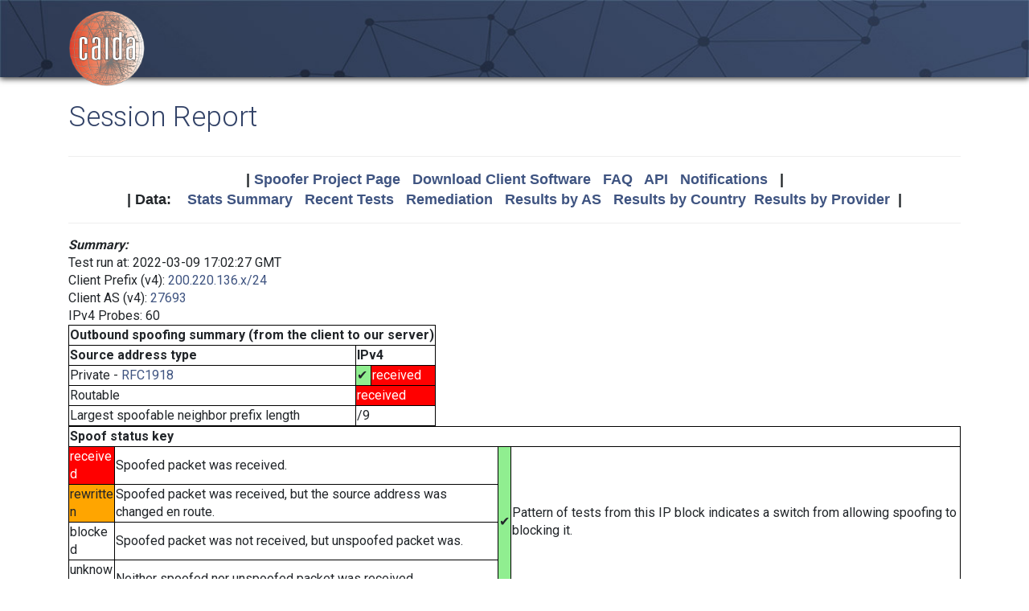

--- FILE ---
content_type: text/html; charset=UTF-8
request_url: https://spoofer.caida.org/report.php?sessionid=1322210
body_size: 6831
content:
<!DOCTYPE html PUBLIC "-//W3C//DTD HTML 4.01 Transitional//EN"
   "http://www.w3.org/TR/html4/loose.dtd">
<html>
<head>
 <meta NAME='Description' CONTENT='Spoofer Project'>
 <meta NAME='Keywords' CONTENT='IP Spoofing, Source Address Validation, Spoofer, Project'>
<meta http-equiv="Content-Type" content="text/html; charset=UTF-8" />
<meta http-equiv="X-UA-Compatible" content="IE=edge" />
<title>Session Report</title>

<link rel="icon" href="https://www.caida.org/favicon.ico">
<link rel="apple-touch-icon" sizes="180x180" href="https://www.caida.org/apple-touch-icon.png">
<link rel="icon" type="image/png" sizes="32x32" href="https://www.caida.org/favicon-32x32.png">
<link rel="icon" type="image/png" sizes="16x16" href="https://www.caida.org/favicon-16x16.png">
<link rel="manifest" href="https://www.caida.org/site.webmanifest">
<link rel="mask-icon" href="https://www.caida.org/safari-pinned-tab.svg" color="#e37d35">
<meta name="msapplication-TileColor" content="#2b5797">
<meta name="theme-color" content="#ffffff">

<link rel="stylesheet" href="https://stackpath.bootstrapcdn.com/bootstrap/4.5.2/css/bootstrap.min.css" integrity="sha384-JcKb8q3iqJ61gNV9KGb8thSsNjpSL0n8PARn9HuZOnIxN0hoP+VmmDGMN5t9UJ0Z" crossorigin="anonymous">

<script src="https://code.jquery.com/jquery-3.5.1.min.js" integrity="sha256-9/aliU8dGd2tb6OSsuzixeV4y/faTqgFtohetphbbj0=" crossorigin="anonymous"></script>
<script src="https://cdn.jsdelivr.net/npm/popper.js@1.16.1/dist/umd/popper.min.js" integrity="sha384-9/reFTGAW83EW2RDu2S0VKaIzap3H66lZH81PoYlFhbGU+6BZp6G7niu735Sk7lN" crossorigin="anonymous"></script>
<script src="https://stackpath.bootstrapcdn.com/bootstrap/4.5.2/js/bootstrap.min.js" integrity="sha384-B4gt1jrGC7Jh4AgTPSdUtOBvfO8shuf57BaghqFfPlYxofvL8/KUEfYiJOMMV+rV" crossorigin="anonymous"></script>
  
<link href="https://www.caida.org/css/htmlwrapper-print.min.css" media="print" type="text/css" rel="stylesheet">
<link rel="stylesheet" href="https://www.caida.org/css/htmlwrapper.min.css">

<style media="screen, projection" type="text/css">

    /*-- begin stylesheet --*/
    /*-- end stylesheet --*/
</style>
<script type="text/javascript" src="jquery.tablesorter.min.js"></script>
<link href="spoofer.css" type="text/css" rel="stylesheet">
    <!-- begin javascript -->
    <!-- end javascript -->

    <!-- begin head -->
    <!-- end head -->

</head>
<body class='page page-default-list'>
  <div class="wrapper">
    <header>
      <div class='header'>
        <div class="container">
          <div class="logo">
            <a href="https://www.caida.org/"><img alt="Logo" src="https://www.caida.org/images/caida.png" title="CAIDA - Center for Applied Internet Data Analysis" /></a>
          </div>
          <div class="logo-mobile">
            <a href="https://www.caida.org/"><img alt="Logo" src="https://www.caida.org/images/caida_mobile.png" title="CAIDA - Center for Applied Internet Data Analysis" /></a>
          </div>
        </div>
      </div>
    </header>
    <div class="container pt-2 pt-md-3 pb-3 pb-md-6" data-id="elsecontainer">
      <h1 class="title">
        Session Report      </h1>
      <div class="hrwrap">
  <!-- begin summarybox -->
  <div align="center">
  <font size="+1" face="Helvetica,Arial,sans-serif">
  <b>
  |
  <a href="https://www.caida.org/projects/spoofer/">Spoofer Project Page</a> &nbsp;
  <a href="https://www.caida.org/projects/spoofer/#software">Download Client Software</a> &nbsp;
  <a href="https://www.caida.org/projects/spoofer/faq.xml">FAQ</a> &nbsp;
  <a href="https://www.caida.org/projects/spoofer/data-api.xml">API</a> &nbsp;
  <a href="https://spoofer.caida.org/register.php">Notifications</a> &nbsp;
  |
  </b>
  </font>
  </div>
  <div align="center">
  <font face="Helvetica,Arial,sans-serif" size="+1">
  <b>
  |
  Data:&nbsp;&nbsp;&nbsp;
  <a href="http://spoofer.caida.org/summary.php">Stats&nbsp;Summary</a> &nbsp;
  <a href="http://spoofer.caida.org/recent_tests.php">Recent&nbsp;Tests</a> &nbsp;
  <a href="http://spoofer.caida.org/remedy.php">Remediation</a> &nbsp;
  <a href="http://spoofer.caida.org/as_stats.php">Results&nbsp;by&nbsp;AS</a> &nbsp;
  <a href="http://spoofer.caida.org/country_stats.php">Results&nbsp;by&nbsp;Country</a>&nbsp;
  <a href="http://spoofer.caida.org/provider.php">Results&nbsp;by&nbsp;Provider</a>&nbsp;
  |
  </b></font>
</div>





  <!-- end summarybox -->
        <div style="clear: both"></div>
      </div>
  <!-- begin content -->








<script src='cytoscape.min.js'></script>
<script src='elk.bundled.js'></script>
<script src='cytoscape-elk.min.js'></script>
<script src='network_graph.js'></script>




<strong><i>Summary:</i></strong>

<blockquote>

Test run at: 2022-03-09 17:02:27 GMT<br>
Client Prefix (v4): <a href='recent_tests.php?subnet_include=200.220.136.x/24'>200.220.136.x/24</a><br>
Client AS (v4): <a href='recent_tests.php?as_include=27693'>27693</a><br>
IPv4 Probes: 60<br>

<table>
  <tr><th colspan=5>Outbound spoofing summary (from the client to our server)</th></tr>
  <tr><th>Source address type</th>
<th colspan=2>IPv4</th>  </tr>
  <tr><td>Private -
<a href="http://www.ietf.org/rfc/rfc1918.txt">RFC1918</a></td>
<td style='background-color:lightgreen'>&#x2714;</td><td  style='background-color:red'><font style='color:white'>received</font></td>  </tr>
  <tr><td>Routable</td>
<td colspan=2 style='background-color:red'><font style='color:white'>received</font></td>  </tr>
  <tr><td>Largest spoofable neighbor prefix length</td>
<td colspan=2>/9</td>  </tr>


</table>

<table><tr><th colspan=5>Spoof status key</th></tr><tr><td colspan=2 style='background-color:red'><font style='color:white'>received</font></td><td>Spoofed packet was received.</td><td rowspan=4 style='background-color:lightgreen'>&#x2714;</td><td rowspan=4>Pattern of tests from this IP block indicates a switch from allowing spoofing to blocking it.</td></tr><tr><td colspan=2 style='background-color:orange'>rewritten</td><td>Spoofed packet was received, but the source address was changed en route.</td></tr><tr><td colspan=2>blocked</td><td>Spoofed packet was not received, but unspoofed packet was.</td></tr><tr><td colspan=2>unknown</td><td>Neither spoofed nor unspoofed packet was received.</td></tr></table>

</blockquote>

<p><strong><i>Warnings:</i></strong>
<ul style='list-style: none;'>
<li>&#x26a0;&#xfe0f; Your host is behind a Network Address Translation (NAT) router or firewall but spoofed packets are still being received without modification.  See <a href='https://www.caida.org/projects/spoofer/faq.xml#faq-IambehindaNATwillIbeabletospoo'>here</a> for more information.</li>
</ul>
<strong><i>IPv4 AS Route:</i></strong>
<blockquote>
This test run probed the following paths in order to infer your
ability to send different spoofed source packets.  Each node
in the graph corresponds to an autonomous system, i.e.
different Internet service providers.  NOTE:  This graph does NOT show if
an AS blocks spoofed packets, only the path taken by received spoofed
packets.  The <a href="display_traces.php?sessionid=1322210">IP Path Details</a>
are available for this run.  If non-spoofed packets weren't received at
a destination, the traceroute to that destination is not included in this
graph and may even cause a totally empty graph.
<pre></pre>
  <img src="key.php" align="center">
<noscript>
  <img src="outputASgraph.php?graph=[-1,&quot;c:v&quot;,&quot;27693&quot;,&quot;37468&quot;,&quot;1103&quot;,-1,&quot;c:v&quot;,&quot;27693&quot;,&quot;37468&quot;,&quot;1299&quot;,&quot;2516&quot;,&quot;7660&quot;,-1,&quot;c:v&quot;,&quot;27693&quot;,&quot;37468&quot;,&quot;1299&quot;,&quot;786&quot;,-1,&quot;c:v:p&quot;,&quot;27693&quot;,&quot;37468&quot;,&quot;1930&quot;,&quot;766&quot;,-1,&quot;c:v&quot;,&quot;27693&quot;,&quot;37468&quot;,&quot;2603&quot;,&quot;20965&quot;,&quot;21320&quot;,&quot;1213&quot;,-1,&quot;c:v&quot;,&quot;27693&quot;,&quot;37468&quot;,&quot;3356&quot;,&quot;2152&quot;,&quot;195&quot;,&quot;1909&quot;,-1,&quot;c:v&quot;,&quot;27693&quot;,&quot;37468&quot;,&quot;3356&quot;,&quot;2152&quot;,&quot;195&quot;,&quot;1909&quot;]&middle=NAT" align="center">
</noscript>
  <div id="as_graph4"></div>
<script>
graph4_handle = document.getElementById("as_graph4");
graph4_handle.style.width = "100%";
graph4_handle.style.height = "800px";
traces = JSON.parse('{"78.41.116.2":{"trace":[{"hop":"1","addr":"192.168.50.254","asn":"0","hostname":null},{"hop":"2","addr":"131.255.27.25","asn":"27693","hostname":"131.255.27.25.nipcable.com.br"},{"hop":"3","addr":"200.220.128.105","asn":"27693","hostname":"200.220.128.105.nipcable.com"},{"hop":"4","addr":"170.238.234.146","asn":"37468","hostname":"146.234.238.170.angolacables.ao"},{"hop":"5","addr":"102.219.127.249","asn":"37468","hostname":null},{"hop":"6","addr":"170.238.232.21","asn":"37468","hostname":null},{"hop":"7","addr":"170.238.233.173","asn":"37468","hostname":"173.233.238.170.angolacables.ao"},{"hop":"8","addr":"185.148.112.209","asn":"37468","hostname":null},{"hop":"9","addr":"80.249.213.102","asn":"0","hostname":"ae3-1337.bbr02.anx63.ams.nl.anexia-it.net"},{"hop":"10","addr":"144.208.208.156","asn":"47147","hostname":"ae1-10.bbr01.anx63.ams.nl.anexia-it.net"},{"hop":"11","addr":"144.208.208.211","asn":"47147","hostname":"ae10-0.bbr01.anx25.fra.de.anexia-it.net"},{"hop":"12","addr":"144.208.208.142","asn":"47147","hostname":"ae0-0.bbr02.anx25.fra.de.anexia-it.net"},{"hop":"13","addr":"144.208.208.140","asn":"47147","hostname":"ae1-0.bbr01.anx84.nue.de.anexia-it.net"},{"hop":"14","addr":"144.208.208.138","asn":"47147","hostname":"ae0-0.bbr02.anx84.nue.de.anexia-it.net"},{"hop":"15","addr":"144.208.208.136","asn":"47147","hostname":"ae2-0.bbr02.anx03.vie.at.anexia-it.net"},{"hop":"16","addr":"77.244.247.90","asn":"47692","hostname":"r01krypta.bb.funkfeuer.at"},{"hop":"17","addr":"78.41.115.114","asn":"35492","hostname":"ten2-533-sw01vault.bb.funkfeuer.at"},{"hop":"18","addr":"78.41.116.2","asn":"35492","hostname":"rasberry-caida"}],"status":["n"]},"128.223.157.13":{"trace":[{"hop":"1","addr":"192.168.50.254","asn":"0","hostname":null},{"hop":"2","addr":"131.255.27.25","asn":"27693","hostname":"131.255.27.25.nipcable.com.br"},{"hop":"3","addr":"200.220.128.105","asn":"27693","hostname":"200.220.128.105.nipcable.com"},{"hop":"4","addr":"170.238.234.146","asn":"37468","hostname":"146.234.238.170.angolacables.ao"},{"hop":"5","addr":"102.219.127.247","asn":"37468","hostname":null},{"hop":"6","addr":"170.238.233.53","asn":"37468","hostname":"53.233.238.170.angolacables.ao"},{"hop":"7","addr":"38.142.194.217","asn":"174","hostname":"be5658.nr01.b038335-1.bct01.atlas.cogentco.com"},{"hop":"8","addr":"154.24.74.117","asn":"174","hostname":"be2954.rcr51.bct01.atlas.cogentco.com"},{"hop":"9","addr":"154.54.85.113","asn":"174","hostname":"be3454.ccr21.mia01.atlas.cogentco.com"},{"hop":"10","addr":"154.54.82.241","asn":"174","hostname":"be3569.ccr41.iah01.atlas.cogentco.com"},{"hop":"11","addr":"154.54.41.66","asn":"174","hostname":"be2441.ccr31.dfw01.atlas.cogentco.com"},{"hop":"12","addr":"154.54.3.134","asn":"174","hostname":"be2432.ccr21.mci01.atlas.cogentco.com"},{"hop":"13","addr":"154.54.5.89","asn":"174","hostname":"be3035.ccr21.den01.atlas.cogentco.com"},{"hop":"14","addr":"154.54.41.145","asn":"174","hostname":"be3037.ccr21.slc01.atlas.cogentco.com"},{"hop":"15","addr":"154.54.2.197","asn":"174","hostname":"be2085.ccr21.sea02.atlas.cogentco.com"},{"hop":"16","addr":"154.54.31.78","asn":"174","hostname":"be2671.ccr21.pdx01.atlas.cogentco.com"},{"hop":"17","addr":"38.142.108.50","asn":"174","hostname":"cogent-pdx.nero.net"},{"hop":"18","addr":"207.98.64.85","asn":"3701","hostname":"ptck-p2-gw.nero.net"},{"hop":"19","addr":"207.98.64.210","asn":"3701","hostname":"eugn-p2-gw.nero.net"},{"hop":"20","addr":"207.98.64.76","asn":"3701","hostname":"eugn-pe2-gw.nero.net"},{"hop":"23","addr":"128.223.157.2","asn":"3582","hostname":"306.irb.cc-cdr1-gw.uoregon.edu"},{"hop":"24","addr":"128.223.157.13","asn":"3582","hostname":"ark.uoregon.edu"}],"status":["n"]},"128.232.97.9":{"trace":[{"hop":"1","addr":"192.168.50.254","asn":"0","hostname":null},{"hop":"2","addr":"131.255.27.25","asn":"27693","hostname":"131.255.27.25.nipcable.com.br"},{"hop":"3","addr":"200.220.128.105","asn":"27693","hostname":"200.220.128.105.nipcable.com"},{"hop":"4","addr":"170.238.234.146","asn":"37468","hostname":"146.234.238.170.angolacables.ao"},{"hop":"5","addr":"102.219.127.247","asn":"37468","hostname":null},{"hop":"6","addr":"170.238.233.53","asn":"37468","hostname":"53.233.238.170.angolacables.ao"},{"hop":"7","addr":"62.115.162.36","asn":"1299","hostname":"boca-b2-link.ip.twelve99.net"},{"hop":"8","addr":"62.115.123.28","asn":"1299","hostname":"rest-bb1-link.ip.twelve99.net"},{"hop":"9","addr":"62.115.141.245","asn":"1299","hostname":"nyk-bb1-link.ip.twelve99.net"},{"hop":"10","addr":"62.115.112.245","asn":"1299","hostname":"ldn-bb4-link.ip.twelve99.net"},{"hop":"11","addr":"62.115.141.247","asn":"1299","hostname":"ldn-b11-link.ip.twelve99.net"},{"hop":"12","addr":"62.115.175.107","asn":"1299","hostname":"jisc-ic345130-ldn-b7.ip.twelve99-cust.net"},{"hop":"13","addr":"146.97.35.193","asn":"786","hostname":"ae24.londtt-sbr1.ja.net"},{"hop":"14","addr":"146.97.33.62","asn":"786","hostname":"ae28.londtw-sbr2.ja.net"},{"hop":"15","addr":"146.97.33.29","asn":"786","hostname":"ae31.lowdss-sbr1.ja.net"},{"hop":"16","addr":"146.97.35.246","asn":"786","hostname":"ae26.lowdss-ban1.ja.net"},{"hop":"17","addr":"146.97.41.38","asn":"786","hostname":"uoc.ja.net"},{"hop":"18","addr":"131.111.6.81","asn":"786","hostname":"b-ec.c-ce.net.cam.ac.uk"},{"hop":"19","addr":"131.111.6.14","asn":"786","hostname":"c-ce.d-we.net.cam.ac.uk"},{"hop":"20","addr":"193.60.89.2","asn":"786","hostname":"d-we.gatwick.net.cl.cam.ac.uk"},{"hop":"21","addr":"128.232.97.9","asn":"786","hostname":"monitor.ark.caida.cl.cam.ac.uk"}],"status":["r"]},"130.206.158.142":{"trace":[{"hop":"1","addr":"192.168.50.254","asn":"0","hostname":null},{"hop":"2","addr":"131.255.27.25","asn":"27693","hostname":"131.255.27.25.nipcable.com.br"},{"hop":"3","addr":"200.220.128.105","asn":"27693","hostname":"200.220.128.105.nipcable.com"},{"hop":"4","addr":"170.238.234.146","asn":"37468","hostname":"146.234.238.170.angolacables.ao"},{"hop":"5","addr":"102.219.127.255","asn":"37468","hostname":null},{"hop":"6","addr":"170.238.232.150","asn":"37468","hostname":null},{"hop":"7","addr":"185.148.112.18","asn":"37468","hostname":"pe2-nce021.pt.lis.as37468.angolacables.ao"},{"hop":"8","addr":"193.136.250.35","asn":"1930","hostname":"rediris.as766.gigapix.pt"},{"hop":"9","addr":"130.206.245.34","asn":"766","hostname":"cica.rt2.ethtrunk4.uv.rt2.val.red.rediris.es"},{"hop":"10","addr":"130.206.245.90","asn":"766","hostname":"uv.rt2.ae3-322.telmad.rt4.mad.red.rediris.es"},{"hop":"11","addr":"130.206.245.93","asn":"766","hostname":"telmad.rt4.ethtrunk2.unizar.rt2.ara.red.rediris.es"},{"hop":"12","addr":"130.206.195.2","asn":"766","hostname":"unavarra-principal-router.red.rediris.es"},{"hop":"13","addr":"130.206.158.2","asn":"766","hostname":"s158m2.unavarra.es"},{"hop":"14","addr":"130.206.158.50","asn":"766","hostname":"s158m50.unavarra.es"},{"hop":"15","addr":"130.206.158.142","asn":"766","hostname":"s158m142.unavarra.es"}],"status":["r","p"]},"139.18.11.241":{"trace":[{"hop":"1","addr":"192.168.50.254","asn":"0","hostname":null},{"hop":"2","addr":"131.255.27.25","asn":"27693","hostname":"131.255.27.25.nipcable.com.br"},{"hop":"3","addr":"200.220.128.105","asn":"27693","hostname":"200.220.128.105.nipcable.com"},{"hop":"4","addr":"170.238.234.146","asn":"37468","hostname":"146.234.238.170.angolacables.ao"},{"hop":"5","addr":"102.219.127.249","asn":"37468","hostname":null},{"hop":"6","addr":"170.238.232.21","asn":"37468","hostname":null},{"hop":"7","addr":"4.31.223.161","asn":"3356","hostname":"et-5-0-13.edge6.miami1.level3.net"},{"hop":"8","addr":"4.69.142.209","asn":"3356","hostname":"ae1.5.bar1.hamburg1.level3.net"},{"hop":"9","addr":"195.122.181.62","asn":"3356","hostname":null},{"hop":"10","addr":"188.1.144.58","asn":"680","hostname":"cr-tub2-be13.x-win.dfn.de"},{"hop":"11","addr":"188.1.50.10","asn":"680","hostname":"kr-lei35-5.x-win.dfn.de"},{"hop":"12","addr":"141.57.252.229","asn":"680","hostname":null},{"hop":"13","addr":"139.18.122.81","asn":"680","hostname":"augate-if.rz.uni-leipzig.de"},{"hop":"14","addr":"139.18.11.241","asn":"680","hostname":"caida.uni-leipzig.de"}],"status":["n"]},"192.42.115.98":{"trace":[{"hop":"1","addr":"192.168.50.254","asn":"0","hostname":null},{"hop":"2","addr":"131.255.27.25","asn":"27693","hostname":"131.255.27.25.nipcable.com.br"},{"hop":"3","addr":"200.220.128.105","asn":"27693","hostname":"200.220.128.105.nipcable.com"},{"hop":"4","addr":"170.238.234.146","asn":"37468","hostname":"146.234.238.170.angolacables.ao"},{"hop":"5","addr":"102.219.127.249","asn":"37468","hostname":null},{"hop":"6","addr":"170.238.232.21","asn":"37468","hostname":null},{"hop":"7","addr":"170.238.233.173","asn":"37468","hostname":"173.233.238.170.angolacables.ao"},{"hop":"8","addr":"185.148.112.209","asn":"37468","hostname":null},{"hop":"9","addr":"80.249.208.34","asn":"0","hostname":"et-6-1-0-0.asd002a-jnx-01.surf.net"},{"hop":"10","addr":"145.145.178.232","asn":"1103","hostname":"ae47.asd001b-jnx-01.surf.net"},{"hop":"11","addr":"145.145.176.41","asn":"1103","hostname":"ae24.ut015b-jnx-01.surf.net"},{"hop":"12","addr":"145.145.0.29","asn":"1103","hostname":"e0-1-3-0.ut042a-jnx-01.surf.net"},{"hop":"13","addr":"145.145.17.89","asn":"1103","hostname":"netsurf-router.customer.surf.net"},{"hop":"14","addr":"192.42.115.98","asn":"1103","hostname":null}],"status":["r"]},"192.107.171.130":{"trace":[{"hop":"1","addr":"192.168.50.254","asn":"0","hostname":null},{"hop":"2","addr":"131.255.27.25","asn":"27693","hostname":"131.255.27.25.nipcable.com.br"},{"hop":"3","addr":"200.220.128.105","asn":"27693","hostname":"200.220.128.105.nipcable.com"},{"hop":"4","addr":"170.238.234.146","asn":"37468","hostname":"146.234.238.170.angolacables.ao"},{"hop":"5","addr":"102.219.127.247","asn":"37468","hostname":null},{"hop":"6","addr":"170.238.233.53","asn":"37468","hostname":"53.233.238.170.angolacables.ao"},{"hop":"7","addr":"4.31.223.161","asn":"3356","hostname":"et-5-0-13.edge6.miami1.level3.net"},{"hop":"8","addr":"4.69.206.65","asn":"3356","hostname":"ae2.3601.ear2.seattle1.level3.net"},{"hop":"9","addr":"4.53.158.194","asn":"3356","hostname":"research-an.ear2.seattle1.level3.net"},{"hop":"10","addr":"210.7.33.244","asn":"38022","hostname":"and33-hnl.reannz.co.nz"},{"hop":"11","addr":"210.7.33.246","asn":"38022","hostname":"and31-mgw.reannz.co.nz"},{"hop":"12","addr":"210.7.33.242","asn":"38022","hostname":"and12-nsh.reannz.co.nz"},{"hop":"13","addr":"210.7.39.9","asn":"38022","hostname":null},{"hop":"14","addr":"210.7.39.10","asn":"38022","hostname":null},{"hop":"15","addr":"130.217.2.4","asn":"681","hostname":null},{"hop":"16","addr":"130.217.2.60","asn":"681","hostname":null},{"hop":"17","addr":"192.107.171.130","asn":"681","hostname":null}],"status":["n"]},"192.172.226.242":{"trace":[{"hop":"1","addr":"192.168.50.254","asn":"0","hostname":null},{"hop":"2","addr":"131.255.27.25","asn":"27693","hostname":"131.255.27.25.nipcable.com.br"},{"hop":"3","addr":"200.220.128.105","asn":"27693","hostname":"200.220.128.105.nipcable.com"},{"hop":"4","addr":"170.238.234.146","asn":"37468","hostname":"146.234.238.170.angolacables.ao"},{"hop":"5","addr":"102.219.127.249","asn":"37468","hostname":null},{"hop":"6","addr":"170.238.232.21","asn":"37468","hostname":null},{"hop":"7","addr":"4.31.223.161","asn":"3356","hostname":"et-5-0-13.edge6.miami1.level3.net"},{"hop":"9","addr":"4.35.156.66","asn":"3356","hostname":"cenic.ear1.losangeles1.level3.net"},{"hop":"10","addr":"137.164.11.71","asn":"2152","hostname":"dc-lax-agg8--lax-agg10-300g.cenic.net"},{"hop":"12","addr":"137.164.11.85","asn":"2152","hostname":"dc-sdg-agg4--tus-agg8-300g.cenic.net"},{"hop":"13","addr":"137.164.23.43","asn":"2152","hostname":"dc-sdsc-100ge--sdg-agg4.cenic.net"},{"hop":"14","addr":"192.12.207.46","asn":"195","hostname":"medusa-mx960.sdsc.edu"},{"hop":"15","addr":"192.172.226.242","asn":"1909","hostname":"spoofer-rcv.caida.org"}],"status":["r"]},"192.172.226.247":{"trace":[{"hop":"1","addr":"192.168.50.254","asn":"0","hostname":null},{"hop":"2","addr":"131.255.27.25","asn":"27693","hostname":"131.255.27.25.nipcable.com.br"},{"hop":"3","addr":"200.220.128.105","asn":"27693","hostname":"200.220.128.105.nipcable.com"},{"hop":"4","addr":"170.238.234.146","asn":"37468","hostname":"146.234.238.170.angolacables.ao"},{"hop":"5","addr":"102.219.127.249","asn":"37468","hostname":null},{"hop":"6","addr":"170.238.232.21","asn":"37468","hostname":null},{"hop":"7","addr":"4.31.223.161","asn":"3356","hostname":"et-5-0-13.edge6.miami1.level3.net"},{"hop":"9","addr":"4.35.156.66","asn":"3356","hostname":"cenic.ear1.losangeles1.level3.net"},{"hop":"10","addr":"137.164.11.71","asn":"2152","hostname":"dc-lax-agg8--lax-agg10-300g.cenic.net"},{"hop":"12","addr":"137.164.11.85","asn":"2152","hostname":"dc-sdg-agg4--tus-agg8-300g.cenic.net"},{"hop":"13","addr":"137.164.23.43","asn":"2152","hostname":"dc-sdsc-100ge--sdg-agg4.cenic.net"},{"hop":"14","addr":"192.12.207.46","asn":"195","hostname":"medusa-mx960.sdsc.edu"},{"hop":"15","addr":"192.172.226.247","asn":"1909","hostname":"san-us.ark.caida.org"}],"status":["r"]},"193.1.33.5":{"trace":[{"hop":"1","addr":"192.168.50.254","asn":"0","hostname":null},{"hop":"2","addr":"131.255.27.25","asn":"27693","hostname":"131.255.27.25.nipcable.com.br"},{"hop":"3","addr":"200.220.128.105","asn":"27693","hostname":"200.220.128.105.nipcable.com"},{"hop":"4","addr":"170.238.234.146","asn":"37468","hostname":"146.234.238.170.angolacables.ao"},{"hop":"5","addr":"102.219.127.249","asn":"37468","hostname":null},{"hop":"6","addr":"170.238.232.21","asn":"37468","hostname":null},{"hop":"7","addr":"170.238.233.173","asn":"37468","hostname":"173.233.238.170.angolacables.ao"},{"hop":"8","addr":"185.148.112.209","asn":"37468","hostname":null},{"hop":"9","addr":"195.66.225.24","asn":"8553","hostname":null},{"hop":"10","addr":"109.105.102.98","asn":"2603","hostname":"ndn-gw.mx1.lon.uk.geant.net"},{"hop":"11","addr":"62.40.98.37","asn":"20965","hostname":"ae6.mx1.lon2.uk.geant.net"},{"hop":"12","addr":"62.40.98.102","asn":"20965","hostname":"ae4.mx1.dub.ie.geant.net"},{"hop":"13","addr":"83.97.88.74","asn":"21320","hostname":"heanet-ias-heanet-gw.dub.ie.geant.net"},{"hop":"14","addr":"87.44.50.5","asn":"1213","hostname":"et8-0-0-0.core1-pw.nn.hea.net"},{"hop":"15","addr":"87.44.50.72","asn":"1213","hostname":"et8-1-0-0.core2-pw.nn.hea.net"},{"hop":"16","addr":"87.44.56.182","asn":"1213","hostname":"po2.pw-spine2.nn.hea.net"},{"hop":"17","addr":"193.1.33.5","asn":"1213","hostname":"dub-ie.ark.caida.org"}],"status":["r"]},"203.181.248.51":{"trace":[{"hop":"1","addr":"192.168.50.254","asn":"0","hostname":null},{"hop":"2","addr":"131.255.27.25","asn":"27693","hostname":"131.255.27.25.nipcable.com.br"},{"hop":"3","addr":"200.220.128.105","asn":"27693","hostname":"200.220.128.105.nipcable.com"},{"hop":"4","addr":"170.238.234.146","asn":"37468","hostname":"146.234.238.170.angolacables.ao"},{"hop":"5","addr":"102.219.127.247","asn":"37468","hostname":null},{"hop":"6","addr":"170.238.233.53","asn":"37468","hostname":"53.233.238.170.angolacables.ao"},{"hop":"7","addr":"62.115.162.36","asn":"1299","hostname":"boca-b2-link.ip.twelve99.net"},{"hop":"8","addr":"62.115.123.28","asn":"1299","hostname":"rest-bb1-link.ip.twelve99.net"},{"hop":"9","addr":"62.115.137.37","asn":"1299","hostname":"las-b23-link.ip.twelve99.net"},{"hop":"10","addr":"62.115.180.210","asn":"1299","hostname":"kddi-ic350221-las-b23.ip.twelve99-cust.net"},{"hop":"11","addr":"203.181.106.173","asn":"2516","hostname":null},{"hop":"12","addr":"106.187.12.33","asn":"2516","hostname":null},{"hop":"13","addr":"27.85.199.202","asn":"2516","hostname":null},{"hop":"14","addr":"203.181.102.130","asn":"2516","hostname":null},{"hop":"15","addr":"203.181.249.100","asn":"7660","hostname":"tpr5-xe0-0-0-v6.jp.apan.net"},{"hop":"16","addr":"203.181.248.51","asn":"7660","hostname":"nrt-jp.ark.caida.org"}],"status":["r"]},"204.235.64.14":{"trace":[{"hop":"1","addr":"192.168.50.254","asn":"0","hostname":null},{"hop":"2","addr":"131.255.27.25","asn":"27693","hostname":"131.255.27.25.nipcable.com.br"},{"hop":"3","addr":"200.220.128.105","asn":"27693","hostname":"200.220.128.105.nipcable.com"},{"hop":"4","addr":"170.238.234.146","asn":"37468","hostname":"146.234.238.170.angolacables.ao"},{"hop":"5","addr":"102.219.127.247","asn":"37468","hostname":null},{"hop":"6","addr":"170.238.233.53","asn":"37468","hostname":"53.233.238.170.angolacables.ao"},{"hop":"7","addr":"4.31.223.161","asn":"3356","hostname":"et-5-0-13.edge6.miami1.level3.net"},{"hop":"9","addr":"4.68.110.146","asn":"3356","hostname":"ge-2-1-4.chi11.ip.tiscali.net"},{"hop":"10","addr":"67.14.28.134","asn":"0","hostname":"dcx2-edge-02.inet.qwest.net"},{"hop":"11","addr":"63.148.64.222","asn":"209","hostname":null}],"status":["n"]}}');
cyto_graphPaths("as_graph4", traces, 'NAT');
</script>
</blockquote>
<p>


<strong><i>IPv4 Adjacent Netblock Testing:</i></strong>

<blockquote>
<p>Your host (200.220.136.x/24) can spoof 8388607 neighboring addresses (within your /9 prefix)</p><br \>
<table>
<tr><th>Spoofed source address (anon)</th><th>Prefix<br />Length</th><th>ASN of spoofed<br />source address</th><th>Received</th></tr>
<tr><td>200.220.136.x/24</td><td>/31</td><td>27693</td><td style='background-color:orange'>natblock</td></tr>
<tr><td>200.220.136.x/24</td><td>/30</td><td>27693</td><td style='background-color:pink'>yes</font></td></tr>
<tr><td>200.220.136.x/24</td><td>/29</td><td>27693</td><td style='background-color:orange'>natblock</td></tr>
<tr><td>200.220.136.x/24</td><td>/28</td><td>27693</td><td style='background-color:pink'>yes</font></td></tr>
<tr><td>200.220.136.x/24</td><td>/27</td><td>27693</td><td style='background-color:pink'>yes</font></td></tr>
<tr><td>200.220.136.x/24</td><td>/26</td><td>27693</td><td style='background-color:pink'>yes</font></td></tr>
<tr><td>200.220.136.x/24</td><td>/25</td><td>27693</td><td style='background-color:pink'>yes</font></td></tr>
<tr><td>200.220.136.x/24</td><td>/24</td><td>27693</td><td style='background-color:pink'>yes</font></td></tr>
<tr><td>200.220.137.x/24</td><td>/23</td><td>27693</td><td style='background-color:pink'>yes</font></td></tr>
<tr><td>200.220.138.x/24</td><td>/22</td><td>27693</td><td style='background-color:pink'>yes</font></td></tr>
<tr><td>200.220.140.x/24</td><td>/21</td><td>27693</td><td style='background-color:pink'>yes</font></td></tr>
<tr><td>200.220.128.x/24</td><td>/20</td><td>27693</td><td style='background-color:pink'>yes</font></td></tr>
<tr><td>200.220.152.x/24</td><td>/19</td><td>28576</td><td style='background-color:red'><font style='color:white'>yes</font></td></tr>
<tr><td>200.220.168.x/24</td><td>/18</td><td>61317</td><td style='background-color:red'><font style='color:white'>yes</font></td></tr>
<tr><td>200.220.200.x/24</td><td>/17</td><td>262589</td><td style='background-color:red'><font style='color:white'>yes</font></td></tr>
<tr><td>200.220.8.x/24</td><td>/16</td><td>5772</td><td style='background-color:red'><font style='color:white'>yes</font></td></tr>
<tr><td>200.221.136.x/24</td><td>/15</td><td>7162</td><td style='background-color:red'><font style='color:white'>yes</font></td></tr>
<tr><td>200.222.136.x/24</td><td>/14</td><td>7738</td><td style='background-color:red'><font style='color:white'>yes</font></td></tr>
<tr><td>200.216.136.x/24</td><td>/13</td><td>7738</td><td style='background-color:red'><font style='color:white'>yes</font></td></tr>
<tr><td>200.212.136.x/24</td><td>/12</td><td>4230</td><td style='background-color:red'><font style='color:white'>yes</font></td></tr>
<tr><td>200.204.136.x/24</td><td>/11</td><td>27699</td><td style='background-color:red'><font style='color:white'>yes</font></td></tr>
<tr><td>200.252.136.x/24</td><td>/10</td><td>4230</td><td style='background-color:red'><font style='color:white'>yes</font></td></tr>
<tr><td>200.156.136.x/24</td><td>/9</td><td>2715</td><td style='background-color:red'><font style='color:white'>yes</font></td></tr>
<tr><td>200.92.136.x/24</td><td>/8</td><td>UNROUTED</td><td style='background-color:orange'>natblock</td></tr>
</table>
<p />

<h4>Meaning of status in Received column:</h4>
<table>
<tr><td style='background-color:red'><font style='color:white'>yes</font></td><td>Packets spoofed from adjacent netblock were received</td></tr><tr><td style='background-color:pink'>yes</td><td>Packets spoofed from adjacent netblock were received (but that netblock is within the source AS)</td></tr><tr><td style='background-color:orange'>natblock</td><td>Spoofed probe packets appear to be blocked by your local NAT or firewall rather than being rewritten with a public source address.</td></tr></table>
</blockquote>

<p>



<strong><i>IPv4 Outbound Filtering Depth:</i></strong>
<blockquote>

    The <a href="tracefilter.php">tracefilter</a> test found your host 
  unable to spoof routable, non-adjacent source addresses through 
  even the first IP hop.
  </blockquote>





<strong><i>Summary:</i></strong>
<blockquote>
The results from all tests are aggregated to produce a summary
"<a href="/summary.php">State of IP Spoofing</a>" report.
</blockquote>


<strong><i>Feedback:</i></strong>
<blockquote>
We welcome questions and feedback to the <a
href="mailto:spoofer-info@caida.org">Spoofer Information Mailing List</a>
and invite users to join the <a
href="https://mailman.caida.org/mailman/listinfo/spoofer-users">Spoofer
Users Mailing List</a> for discussion and announcements.
</blockquote>

  <!-- end content -->
    </div> <!-- end of content container id=elsecontainer-->
</div><!-- end wrapper -->
    <div class="text-center">
      <div class="d-flex justify-content-center text-muted">
      <small class="mx-3">
        <div class="ml-2">
        <i class="fa fa-edit"></i> 
        <strong>Last Modified</strong> 
        <script type="text/javascript">
        <!--
        document.write(document.lastModified);
        //-->
        </script>
        </div>
      </small>
      </div>
    </div>
    <footer>
      <div class="sub-footer">
        <div class="container">
          <div class="row">
            <div class="col-2" id="userpreferences">   
            </div>
            <div class="col-8">
              <div class="sub-footer-inner">
                <ul>
                  <li>Center&nbsp;for Applied Internet&nbsp;Data&nbsp;Analysis based at the <a href="https://www.sdsc.edu/">University&nbsp;of&nbsp;California's San&nbsp;Diego&nbsp;Supercomputer&nbsp;Center</a></li>
                </ul>          
              </div>
            </div>
            <div class="col-2">
              <div class="sub-footer-inner">
                <a href="https://www.caida.org/about/legal/privacy/">Privacy</a>
              </div>
            </div>
          </div>
        </div>
      </div>
    </footer>
  </div>
</body>
</html>
